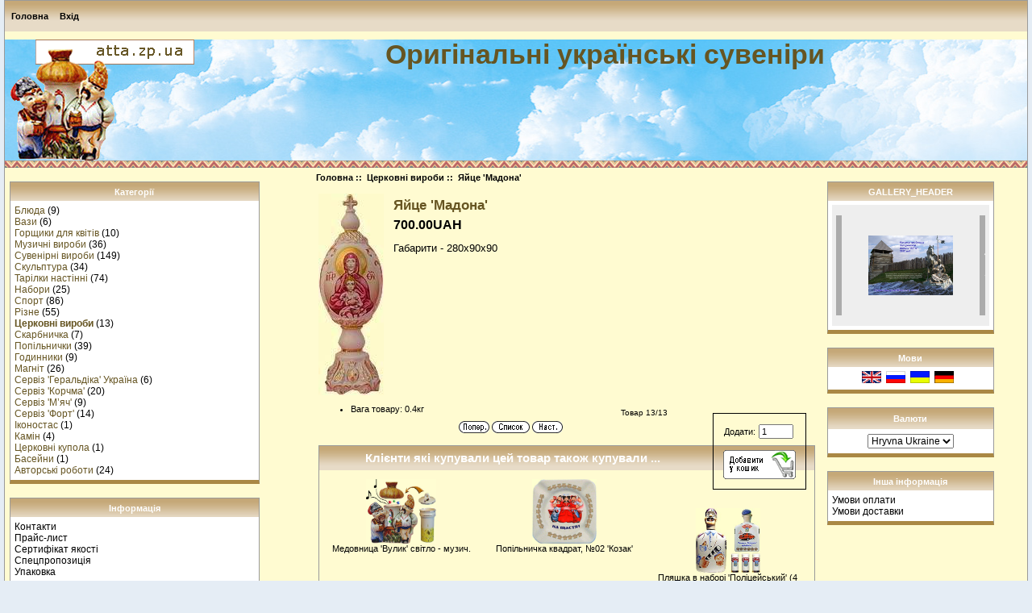

--- FILE ---
content_type: text/html; charset=windows-1251
request_url: http://atta.zp.ua/index.php?main_page=product_info&products_id=104
body_size: 6169
content:
<!DOCTYPE html PUBLIC "-//W3C//DTD XHTML 1.0 Transitional//EN" "http://www.w3.org/TR/xhtml1/DTD/xhtml1-transitional.dtd">
<html xmlns="http://www.w3.org/1999/xhtml" dir="ltr" lang="en">
<head>
<title>Яйце 'Мадона' - 700.00UAH : Оригінальні українські сувеніри</title>
<meta http-equiv="Content-Type" content="text/html; charset=windows-1251" />
<meta name="keywords" content="Яйце 'Мадона' Церковні вироби Різне Тарілки настінні Набори Спорт Скульптура Сувенірні вироби Музичнi вироби Cкарбничка Попільнички Годинники Магніт Сервіз 'Геральдіка' Україна Сервіз 'Корчма' Сервіз 'М’яч' Сервіз 'Форт' Іконостас Камін Церковні купола Басейни Авторські роботи Блюда Вази Горщики для квітів сувеніри, україна, українськкі, крамниця, магазин, купувати, оригінальні" />
<meta name="description" content="Оригінальні українські сувеніри Яйце 'Мадона' - Габарити - 280x90x90 " />
<meta http-equiv="imagetoolbar" content="no" />
<meta name="author" content="The Zen Cart&trade; Team and others" />
<meta name="generator" content="shopping cart program by Zen Cart&trade;, http://www.zen-cart.com eCommerce" />

<base href="http://atta.zp.ua/" />

<link rel="stylesheet" type="text/css" href="includes/templates/atta/css/stylesheet.css" />
<link rel="stylesheet" type="text/css" href="includes/templates/atta/css/stylesheet_css_buttons.css" />
<link rel="stylesheet" type="text/css" media="print" href="includes/templates/atta/css/print_stylesheet.css" />
<script type="text/javascript" src="includes/templates/atta/jscript/jscript_1_jquery-1.8.3.min.js"></script>
<script type="text/javascript" src="includes/templates/atta/jscript/jscript_2_galleria-1.2.8.min.js"></script>
<script type="text/javascript" src="includes/modules/pages/product_info/jscript_textarea_counter.js"></script>
<script language="javascript" type="text/javascript"><!--
function popupWindow(url) {
  window.open(url,'popupWindow','toolbar=no,location=no,directories=no,status=no,menubar=no,scrollbars=no,resizable=yes,copyhistory=no,width=100,height=100,screenX=150,screenY=150,top=150,left=150')
}
function popupWindowPrice(url) {
  window.open(url,'popupWindow','toolbar=no,location=no,directories=no,status=no,menubar=no,scrollbars=yes,resizable=yes,copyhistory=no,width=600,height=400,screenX=150,screenY=150,top=150,left=150')
}
//--></script>
</head>

<body id="productinfoBody">

<div id="mainWrapper">



<!--bof-header logo and navigation display-->

<div id="headerWrapper">
<!--bof-navigation display-->
<div id="navMainWrapper">
<div id="navMain">
    <ul class="back">
    <li><a href="http://atta.zp.ua/">Головна</a></li>
    <li><a href="http://atta.zp.ua/index.php?main_page=login">Вхід</a></li>

</ul>
</div>
<div id="navMainSearch"></div>
<br class="clearBoth" />
</div>
<!--eof-navigation display-->

<!--bof-branding display-->
<div id="logoWrapper">
    <div id="logo"><a href="http://atta.zp.ua/"><img src="includes/templates/atta/images/logo.gif" alt="На головну" title=" На головну " width="250" height="150" /></a></div>
    <div id="taglineWrapper">
      <div id="tagline"><h1>Оригінальні українські сувеніри</h1></div>
    </div>
</div>
<br class="clearBoth" style="height: 0px;"/>
<!--eof-branding display-->

<!--eof-header logo and navigation display-->

<div id="navSuppWrapper">&nbsp;</div>
<!--bof-header ezpage links-->
<!--eof-header ezpage links-->
</div>

<table width="100%" border="0" cellspacing="0" cellpadding="0" id="contentMainWrapper">
  <tr>

 <td id="navColumnOne" class="columnLeft" style="width: 30%">
<div id="navColumnOneWrapper" style="width: 90%"><!--// bof: categories //-->
<div class="leftBoxContainer" id="categories" style="width: 90%">
<h3 class="leftBoxHeading" id="categoriesHeading">Категорії</h3>
<div id="categoriesContent" class="sideBoxContent">
<a class="category-top" href="http://atta.zp.ua/index.php?main_page=index&amp;cPath=88">Блюда</a>&nbsp;(9)<br />
<a class="category-top" href="http://atta.zp.ua/index.php?main_page=index&amp;cPath=89">Вази</a>&nbsp;(6)<br />
<a class="category-top" href="http://atta.zp.ua/index.php?main_page=index&amp;cPath=90">Горщики для квітів</a>&nbsp;(10)<br />
<a class="category-top" href="http://atta.zp.ua/index.php?main_page=index&amp;cPath=65">Музичнi вироби</a>&nbsp;(36)<br />
<a class="category-top" href="http://atta.zp.ua/index.php?main_page=index&amp;cPath=66">Сувенірні вироби</a>&nbsp;(149)<br />
<a class="category-top" href="http://atta.zp.ua/index.php?main_page=index&amp;cPath=67">Скульптура</a>&nbsp;(34)<br />
<a class="category-top" href="http://atta.zp.ua/index.php?main_page=index&amp;cPath=68">Тарілки настінні</a>&nbsp;(74)<br />
<a class="category-top" href="http://atta.zp.ua/index.php?main_page=index&amp;cPath=69">Набори</a>&nbsp;(25)<br />
<a class="category-top" href="http://atta.zp.ua/index.php?main_page=index&amp;cPath=70">Спорт</a>&nbsp;(86)<br />
<a class="category-top" href="http://atta.zp.ua/index.php?main_page=index&amp;cPath=71">Різне</a>&nbsp;(55)<br />
<a class="category-top" href="http://atta.zp.ua/index.php?main_page=index&amp;cPath=72"><span class="category-subs-selected">Церковні вироби</span></a>&nbsp;(13)<br />
<a class="category-top" href="http://atta.zp.ua/index.php?main_page=index&amp;cPath=74">Cкарбничка</a>&nbsp;(7)<br />
<a class="category-top" href="http://atta.zp.ua/index.php?main_page=index&amp;cPath=75">Попільнички</a>&nbsp;(39)<br />
<a class="category-top" href="http://atta.zp.ua/index.php?main_page=index&amp;cPath=76">Годинники</a>&nbsp;(9)<br />
<a class="category-top" href="http://atta.zp.ua/index.php?main_page=index&amp;cPath=77">Магніт</a>&nbsp;(26)<br />
<a class="category-top" href="http://atta.zp.ua/index.php?main_page=index&amp;cPath=78">Сервіз 'Геральдіка' Україна</a>&nbsp;(6)<br />
<a class="category-top" href="http://atta.zp.ua/index.php?main_page=index&amp;cPath=79">Сервіз 'Корчма'</a>&nbsp;(20)<br />
<a class="category-top" href="http://atta.zp.ua/index.php?main_page=index&amp;cPath=80">Сервіз 'М’яч'</a>&nbsp;(9)<br />
<a class="category-top" href="http://atta.zp.ua/index.php?main_page=index&amp;cPath=81">Сервіз 'Форт'</a>&nbsp;(14)<br />
<a class="category-top" href="http://atta.zp.ua/index.php?main_page=index&amp;cPath=82">Іконостас</a>&nbsp;(1)<br />
<a class="category-top" href="http://atta.zp.ua/index.php?main_page=index&amp;cPath=83">Камін</a>&nbsp;(4)<br />
<a class="category-top" href="http://atta.zp.ua/index.php?main_page=index&amp;cPath=84">Церковні купола</a>&nbsp;(1)<br />
<a class="category-top" href="http://atta.zp.ua/index.php?main_page=index&amp;cPath=85">Басейни</a>&nbsp;(1)<br />
<a class="category-top" href="http://atta.zp.ua/index.php?main_page=index&amp;cPath=87">Авторські роботи</a>&nbsp;(24)<br />
</div></div>
<!--// eof: categories //-->

<!--// bof: information //-->
<div class="leftBoxContainer" id="information" style="width: 90%">
<h3 class="leftBoxHeading" id="informationHeading">Інформація</h3>
<div id="informationContent" class="sideBoxContent">
<ul style="margin: 0; padding: 0; list-style-type: none;">
<li><a href="http://atta.zp.ua/index.php?main_page=contact_us">Контакти</a></li>
<li><a href="http://atta.zp.ua/index.php?main_page=pricelist">Прайс-лист</a></li>
<li><a href="http://atta.zp.ua/index.php?main_page=shippinginfo">Сертифікат якості</a></li>
<li><a href="http://atta.zp.ua/index.php?main_page=privacy">Спецпропозиція</a></li>
<li><a href="http://atta.zp.ua/index.php?main_page=conditions">Упаковка</a></li>
</ul>
</div></div>
<!--// eof: information //-->

<br><br>

<script type='text/javascript'><!--
var st24Date=(new Date()).getTime();
var st24Src='http://ua5.hit.stat24.com/_'+st24Date;
st24Src+='/script.js?id=';
st24Src+='AfHg7aur93Tn9SBvaXph_6bk.BmsHzAHBorp34YbEGT.87/l=11';
var st24Tg='<'+'scr'+'ipt type="text/javascript" src="';
document.writeln(st24Tg+st24Src+'"></'+'scr'+'ipt>');
//--></script>
<script type='text/javascript'><!--
var st24Date=(new Date()).getTime();
var st24Src='http://ua5.hit.stat24.com/_'+st24Date;
st24Src+='/script.js?id=';
st24Src+='nL5ArQQzBy6G4c.DGykxDfU2rrKpSVt7wZGRdkd6Cmn.U7/l=11';
var st24Tg='<'+'scr'+'ipt type="text/javascript" src="';
document.writeln(st24Tg+st24Src+'"></'+'scr'+'ipt>');
//--></script>
<!--Логотип статистики-->
<a href='http://www.stat24.meta.ua' target='_blank'>
<img border='0' src='http://stat24.meta.ua/img/counter/9.gif' /></a>
<br>

<!-- I.UA counter --><a href="http://www.i.ua/" target="_blank" onclick="this.href='http://i.ua/r.php?83541';" title="Rated by I.UA">
<script type="text/javascript" language="javascript"><!--
iS='<img src="http://r.i.ua/s?u83541&p27&n'+Math.random();
iD=document;iD.cookie="iua=1";if(iD.cookie)iS+='&c1';
iS+='&d'+(screen.colorDepth?screen.colorDepth:screen.pixelDepth)
+"&w"+screen.width+'&h'+screen.height;
iT=iD.referrer.slice(7);iH=window.location.href.slice(7);
((iI=iT.indexOf('/'))!=-1)?(iT=iT.substring(0,iI)):(iI=iT.length);
if(iT!=iH.substring(0,iI))iS+='&f'+escape(iD.referrer.slice(7));
iS+='&r'+escape(iH);
iD.write(iS+'" border="0" width="88" height="31" />');
//--></script></a><!-- End of I.UA counter -->

<br>

</div></td>
    <td valign="top">
<!-- bof  breadcrumb -->
    <div id="navBreadCrumb">  <a href="http://atta.zp.ua/">Головна</a>&nbsp;::&nbsp;
  <a href="http://atta.zp.ua/index.php?main_page=index&amp;cPath=72">Церковні вироби</a>&nbsp;::&nbsp;
Яйце 'Мадона'
</div>
<!-- eof breadcrumb -->


<!-- bof upload alerts -->
<!-- eof upload alerts -->

<div class="centerColumn" id="productGeneral">

<!--bof Form start-->
<form name="cart_quantity" action="http://atta.zp.ua/index.php?main_page=product_info&amp;products_id=104&amp;action=add_product" method="post" enctype="multipart/form-data">
<!--eof Form start-->


<!--bof Category Icon -->
<!--eof Category Icon -->

<!--bof Prev/Next top position -->
<!--eof Prev/Next top position-->

<!--bof Main Product Image -->
 
<div id="productMainImage" class="centeredContent back">
<script language="javascript" type="text/javascript">
document.write('<img src="images/atta/YaicoMaterB.jpg" alt="Яйце \'Мадона\'" title=" Яйце \'Мадона\' " width="81" height="250" />');
</script>
<noscript>
<img src="images/atta/YaicoMaterB.jpg" alt="Яйце 'Мадона'" title=" Яйце 'Мадона' " width="81" height="250" /></noscript>
</div>
<!-- document.write('<a href="javascript:popupWindow(\'http://atta.zp.ua/index.php?main_page=popup_image&amp;pID=104\')"><img src="images/atta/YaicoMaterB.jpg" alt="Яйце \'Мадона\'" title=" Яйце \'Мадона\' " width="81" height="250" /><br /><span class="imgLink">Збільшити</span></a>'); -->
<!--eof Main Product Image-->

<!--bof Product Name-->
<h1 id="productName" class="productGeneral">Яйце 'Мадона'</h1>
<!--eof Product Name-->

<!--bof Product Price block -->
<h2 id="productPrices" class="productGeneral">
700.00UAH</h2>
<!--eof Product Price block -->

<!--bof free ship icon  -->
<!--eof free ship icon  -->

 <!--bof Product description -->
<div id="productDescription" class="productGeneral biggerText">Габарити - 280x90x90</div>
<!--eof Product description -->
<br class="clearBoth" />

<!--bof Add to Cart Box -->
                  <div id="cartAdd">
    Додати: <input type="text" name="cart_quantity" value="1" maxlength="6" size="4" /><br /><br /><input type="hidden" name="products_id" value="104" /><input type="image" src="includes/templates/template_default/buttons/ukraine/button_in_cart.gif" alt="Добавити у кошик" title=" Добавити у кошик " />          </div>
  <!--eof Add to Cart Box-->

<!--bof Product details list  -->
<ul id="productDetailsList" class="floatingBox back">
  
  <li>Вага товару: 0.4кг</li>
  
  
</ul>
<br class="clearBoth" />
<!--eof Product details list -->

<!--bof Attributes Module -->
<!--eof Attributes Module -->

<!--bof Quantity Discounts table -->
<!--eof Quantity Discounts table -->

<!--bof Additional Product Images -->
 <!--eof Additional Product Images -->

<!--bof Prev/Next bottom position -->
<div class="navNextPrevWrapper centeredContent">
<p class="navNextPrevCounter">Товар 13/13</p>
<div class="navNextPrevList"><a href="http://atta.zp.ua/index.php?main_page=product_info&amp;cPath=72&amp;products_id=103"><img src="includes/templates/template_default/buttons/ukraine/button_prev.gif" alt="Попереднє" title=" Попереднє " width="38" height="15" /></a></div>

<div class="navNextPrevList"><a href="http://atta.zp.ua/index.php?main_page=index&amp;cPath=72"><img src="includes/templates/template_default/buttons/ukraine/button_return_to_product_list.gif" alt="Повернутися до списку товарів" title=" Повернутися до списку товарів " width="47" height="15" /></a></div>

<div class="navNextPrevList"><a href="http://atta.zp.ua/index.php?main_page=product_info&amp;cPath=72&amp;products_id=107"><img src="includes/templates/template_default/buttons/ukraine/button_next.gif" alt="Далі" title=" Далі " width="38" height="15" /></a></div>
</div><!--eof Prev/Next bottom position -->

<!--bof Tell a Friend button -->
<!--eof Tell a Friend button -->

<!--bof Reviews button and count-->
<!--eof Reviews button and count -->


<!--bof Product date added/available-->
<!--eof Product date added/available -->

<!--bof Product URL -->
<!--eof Product URL -->

<!--bof also purchased products module-->

<div class="centerBoxWrapper" id="alsoPurchased">
<h2 class="centerBoxHeading">Клієнти які купували цей товар також купували ...</h2>
    <div class="centerBoxContentsAlsoPurch" style="width:33%;"><a href="http://atta.zp.ua/index.php?main_page=product_info&amp;products_id=19"><img src="images/atta/MedovicaUlikSvMus.jpg" alt="Медовница 'Вулик' світло - музич." title=" Медовница 'Вулик' світло - музич. " width="87" height="80" /></a><br /><a href="http://atta.zp.ua/index.php?main_page=product_info&amp;products_id=19">Медовница 'Вулик' світло - музич.</a></div>
    <div class="centerBoxContentsAlsoPurch" style="width:33%;"><a href="http://atta.zp.ua/index.php?main_page=product_info&amp;products_id=216"><img src="images/atta/PepelKvadrat02.jpg" alt="Попільничка квадрат, №02 'Козак'" title=" Попільничка квадрат, №02 'Козак' " width="80" height="80" /></a><br /><a href="http://atta.zp.ua/index.php?main_page=product_info&amp;products_id=216">Попільничка квадрат, №02 'Козак'</a></div>
    <div class="centerBoxContentsAlsoPurch" style="width:33%;"><a href="http://atta.zp.ua/index.php?main_page=product_info&amp;products_id=556"><img src="images/atta/NaborPostovoy.jpg" alt="Пляшка в наборі 'Поліцейський' (4 част.)" title=" Пляшка в наборі 'Поліцейський' (4 част.) " width="80" height="80" /></a><br /><a href="http://atta.zp.ua/index.php?main_page=product_info&amp;products_id=556">Пляшка в наборі 'Поліцейський' (4 част.)</a></div>
<br class="clearBoth" />

    <div class="centerBoxContentsAlsoPurch" style="width:33%;"><a href="http://atta.zp.ua/index.php?main_page=product_info&amp;products_id=9"><img src="images/atta/NaborAtamanB.jpg" alt="Пляшка (2л) в наборі 'Отаман' музич. (7 част.)" title=" Пляшка (2л) в наборі 'Отаман' музич. (7 част.) " width="80" height="80" /></a><br /><a href="http://atta.zp.ua/index.php?main_page=product_info&amp;products_id=9">Пляшка (2л) в наборі 'Отаман' музич. (7 част.)</a></div>
    <div class="centerBoxContentsAlsoPurch" style="width:33%;"><a href="http://atta.zp.ua/index.php?main_page=product_info&amp;products_id=168"><img src="images/atta/ZmeyaB.jpg" alt="Скульптура 'Змійка'" title=" Скульптура 'Змійка' " width="50" height="80" /></a><br /><a href="http://atta.zp.ua/index.php?main_page=product_info&amp;products_id=168">Скульптура 'Змійка'</a></div>
    <div class="centerBoxContentsAlsoPurch" style="width:33%;"><a href="http://atta.zp.ua/index.php?main_page=product_info&amp;products_id=455"><img src="images/atta/VdozoreB.jpg" alt="Скульптура 'В дозорі'" title=" Скульптура 'В дозорі' " width="43" height="80" /></a><br /><a href="http://atta.zp.ua/index.php?main_page=product_info&amp;products_id=455">Скульптура 'В дозорі'</a></div>
<br class="clearBoth" />
 
</div>
<!--eof also purchased products module-->

<!--bof Form close-->
</form>
<!--bof Form close-->
</div>
</td>

<td id="navColumnTwo" class="columnRight" style="width: 20%">
<div id="navColumnTwoWrapper" style="width: 90%"><!--// bof: bannerbox2 //-->
<div class="rightBoxContainer" id="bannerbox2" style="width: 90%">
<h3 class="rightBoxHeading" id="bannerbox2Heading">GALLERY_HEADER</h3>
<div id="bannerbox2Content" class="sideBoxContent">

<div style="height:150px; width:100%; margin:0px auto;">
	<div id="galleria" style="height:100%;">
	   <!-- images -->
	</div>
	<br/>
</div>
<script type="text/javascript">
	// add a few images for Galleria to display
	var obj = document.getElementById("galleria");
	var i = 1;
	var s = "";
	var img = "";
	for(i=1; i<=61; i++) {
		img = document.createElement("IMG");
		obj.appendChild(img);
		s = (i<10)?"0":"";
		s += i.toString();
		obj.lastChild.src = "images/gallery/atta_album" + s + ".jpg";
		obj.lastChild.height = 0;
	}
	// Start Galleria
	Galleria.loadTheme("includes/modules/pages/gallery/galleria.classic.min.js");
	Galleria.run("#galleria", {
		lightbox: true,
		transition: "slide",
		showInfo: false,
		imageMargin: 40,
		lightboxFadeSpeed: 0,
		lightboxTransitionSpeed: 0,
		thumbnails: false,
		showCounter: false,
		imageCrop: true
	});
</script>
</div></div>
<!--// eof: bannerbox2 //-->

<!--// bof: languages //-->
<div class="rightBoxContainer" id="languages" style="width: 90%">
<h3 class="rightBoxHeading" id="languagesHeading">Мови</h3>
<div id="languagesContent" class="sideBoxContent centeredContent"><a href="http://atta.zp.ua/index.php?main_page=product_info&amp;products_id=104&amp;language=en"><img src="includes/languages/english/images/icon.gif" alt="English" title=" English " width="24" height="15" /></a>&nbsp;&nbsp;<a href="http://atta.zp.ua/index.php?main_page=product_info&amp;products_id=104&amp;language=ru"><img src="includes/languages/russian/images/icon.gif" alt="Russian" title=" Russian " width="24" height="15" /></a>&nbsp;&nbsp;<a href="http://atta.zp.ua/index.php?main_page=product_info&amp;products_id=104&amp;language=ua"><img src="includes/languages/ukraine/images/icon.gif" alt="Ukraine" title=" Ukraine " width="24" height="15" /></a>&nbsp;&nbsp;<a href="http://atta.zp.ua/index.php?main_page=product_info&amp;products_id=104&amp;language=de"><img src="includes/languages/german/images/icon.gif" alt="Deutsch" title=" Deutsch " width="24" height="15" /></a>&nbsp;&nbsp;<br /></div></div>
<!--// eof: languages //-->

<!--// bof: currencies //-->
<div class="rightBoxContainer" id="currencies" style="width: 90%">
<h3 class="rightBoxHeading" id="currenciesHeading"><label>Валюти</label></h3>
<div id="currenciesContent" class="sideBoxContent centeredContent"><form name="currencies_form" action="http://atta.zp.ua/index.php?main_page=index" method="get"><select name="currency" onchange="this.form.submit();">
  <option value="USD">US Dollar</option>
  <option value="EUR">Euro</option>
  <option value="RUR">Russian Ruble</option>
  <option value="UAH" selected="selected">Hryvna Ukraine</option>
</select>
<input type="hidden" name="main_page" value="product_info" /><input type="hidden" name="products_id" value="104" /></form></div></div>
<!--// eof: currencies //-->

<!--// bof: moreinformation //-->
<div class="rightBoxContainer" id="moreinformation" style="width: 90%">
<h3 class="rightBoxHeading" id="moreinformationHeading">Інша інформація</h3>
<div id="moreinformationContent" class="sideBoxContent">

<ul style="margin: 0; padding: 0; list-style-type: none;">
<li><a href="http://atta.zp.ua/index.php?main_page=page_2">Умови оплати</a></li>
<li><a href="http://atta.zp.ua/index.php?main_page=page_3">Умови доставки</a></li>
</ul>
</div></div>
<!--// eof: moreinformation //-->

</div></td>
  </tr>
</table>


<div id="navSuppWrapper">&nbsp;</div>
<!--bof-navigation display -->
<!--bof-optional categories tabs navigation display-->
<!--eof-optional categories tabs navigation display-->

<div id="navMainWrapper">
<div id="navSupp">
<ul>
<li><a href="http://atta.zp.ua/">Головна</a></li>
<li></li>
</ul>
</div>
</div>
<!--eof-navigation display -->

<!--bof-ip address display -->
<!--eof-ip address display -->

<!--bof-banner #5 display -->
<!--eof-banner #5 display -->

<!--bof- site copyright display -->
<div id="siteinfoLegal" class="legalCopyright"></div>
<!--eof- site copyright display -->

</div>
<!--bof- parse time display -->
<!--eof- parse time display -->
<!--bof- banner #6 display -->
<!--eof- banner #6 display -->
</body></html>
